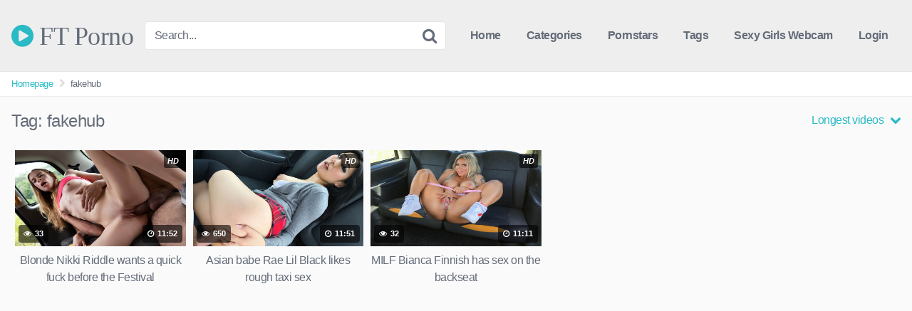

--- FILE ---
content_type: text/html; charset=UTF-8
request_url: https://ftporno.com/tag/fakehub/?filter=longest
body_size: 10994
content:
<!DOCTYPE html>


<html lang="en-US">
<head>
<meta charset="UTF-8">
<meta content='width=device-width, initial-scale=1.0, maximum-scale=1.0, user-scalable=0' name='viewport' />
<link rel="profile" href="https://gmpg.org/xfn/11">
<link rel="icon" href="">

<!-- Meta social networks -->

<!-- Temp style -->


<style>
	.post-thumbnail {
		padding-bottom: 56.25%;
	}

	.post-thumbnail video,
	.post-thumbnail img {
		object-fit: fill;
	}


			@import url(https://fonts.googleapis.com/css?family=Open+Sans);
		.site-title a {
		font-family: Open Sans;
		font-size: 36px;
	}
	.site-branding .logo img {
		max-width: 300px;
		max-height: 120px;
		margin-top: 0px;
		margin-left: 0px;
	}
	a,
	.site-title a i,
	.thumb-block:hover .rating-bar i,
	.categories-list .thumb-block:hover .entry-header .cat-title:before,
	.required,
	.top-bar i:hover,
	#site-navigation > ul > li:hover > a,
	#site-navigation > ul > li:focus > a,
	#site-navigation > ul > li.current_page_item > a,
	#site-navigation > ul > li.current-menu-item > a,
	#site-navigation ul ul li a:hover,
	#filters .filters-select:after,
	.morelink i,
	.site-branding .header-search input#searchsubmit:hover,
	#filters .filters-select,
	#filters .filters-options span:hover a,
	a.tag-cloud-link:hover,
	.template-actors li a:hover,
	.video-tags a.label:hover,
	a.tag-cloud-link:focus,
	.template-actors li a:focus,
	.video-tags a.label:focus,
	.main-navigation li.my-area i,
	.thumb-block:hover .photos-count i
	.more-videos {
		color: #29BAC6;
	}
	button,
	.button,
	input[type="button"],
	input[type="reset"],
	/*input[type="submit"],*/
	.label
	body #filters .label.secondary.active,
	.label.secondary:hover,
	.widget_categories ul li a:hover,
	.comment-reply-link,
	span.post-like a.disabled:hover,
	.sharing-buttons i:hover {
		border-color: #29BAC6!important;
		background-color: #29BAC6!important;
	}
	.rating-bar-meter,
	.vjs-play-progress,
	.bx-wrapper .bx-controls-direction a {
		background-color: #29BAC6!important;
	}
	#video-tabs button.tab-link.active,
	.title-block,
	.widget-title,
	.page-title,
	.page .entry-title,
	.comments-title,
	.comment-reply-title,
	.morelink:hover,
	input[type="text"]:focus,
	input[type="email"]:focus,
	input[type="url"]:focus,
	input[type="password"]:focus,
	input[type="search"]:focus,
	input[type="number"]:focus,
	input[type="tel"]:focus,
	input[type="range"]:focus,
	input[type="date"]:focus,
	input[type="month"]:focus,
	input[type="week"]:focus,
	input[type="time"]:focus,
	input[type="datetime"]:focus,
	input[type="datetime-local"]:focus,
	input[type="color"]:focus,
	textarea:focus,
	.thumb-block:hover .post-thumbnail img,
	.no-thumb:hover,
	a.tag-cloud-link:hover,
	.template-actors li a:hover,
	.video-tags a.label:hover {
		border-color: #29BAC6!important;
	}

	.logo-watermark-img {
		max-width: px;
	}

	
	.thumb-block .inner-border::after {
		-webkit-box-shadow: inset 0px 0px 0px 0px #29BAC6;
		-moz-box-shadow: inset 0px 0px 0px 0px #29BAC6;
		box-shadow: inset 0px 0px 0px 0px #29BAC6;
	}
	.thumb-block .inner-border:hover::after {
		-webkit-box-shadow: inset 0px 0px 0px 3px #29BAC6;
		-moz-box-shadow: inset 0px 0px 0px 3px #29BAC6;
		box-shadow: inset 0px 0px 0px 3px #29BAC6;
	}

	/* Small desktops ----------- */
	@media only screen  and (min-width : 64.001em) and (max-width : 84em) {
		#main .thumb-block {
			width: 20%!important;
		}
	}

	/* Desktops and laptops ----------- */
	@media only screen  and (min-width : 84.001em) {
		#main .thumb-block {
			width: 20%!important;
		}
	}

</style>

<!-- Google Analytics -->
<!-- Google tag (gtag.js) -->
<script async src="https://www.googletagmanager.com/gtag/js?id=G-V81QV5Q0BF"></script>
<script>
  window.dataLayer = window.dataLayer || [];
  function gtag(){dataLayer.push(arguments);}
  gtag('js', new Date());

  gtag('config', 'G-V81QV5Q0BF');
</script>
<!-- Meta Verification -->

<meta name='robots' content='index, follow, max-image-preview:large, max-snippet:-1, max-video-preview:-1' />

	<!-- This site is optimized with the Yoast SEO plugin v25.8 - https://yoast.com/wordpress/plugins/seo/ -->
	<title>fakehub Archives - FT Porno</title>
	<link rel="canonical" href="https://ftporno.com/tag/fakehub/" />
	<meta property="og:locale" content="en_US" />
	<meta property="og:type" content="article" />
	<meta property="og:title" content="fakehub Archives - FT Porno" />
	<meta property="og:url" content="https://ftporno.com/tag/fakehub/" />
	<meta property="og:site_name" content="FT Porno" />
	<meta name="twitter:card" content="summary_large_image" />
	<script type="application/ld+json" class="yoast-schema-graph">{"@context":"https://schema.org","@graph":[{"@type":"CollectionPage","@id":"https://ftporno.com/tag/fakehub/","url":"https://ftporno.com/tag/fakehub/","name":"fakehub Archives - FT Porno","isPartOf":{"@id":"https://ftporno.com/#website"},"primaryImageOfPage":{"@id":"https://ftporno.com/tag/fakehub/#primaryimage"},"image":{"@id":"https://ftporno.com/tag/fakehub/#primaryimage"},"thumbnailUrl":"https://ftporno.com/wp-content/uploads/2023/09/nikki_riddle_01_faketaxi.jpg","breadcrumb":{"@id":"https://ftporno.com/tag/fakehub/#breadcrumb"},"inLanguage":"en-US"},{"@type":"ImageObject","inLanguage":"en-US","@id":"https://ftporno.com/tag/fakehub/#primaryimage","url":"https://ftporno.com/wp-content/uploads/2023/09/nikki_riddle_01_faketaxi.jpg","contentUrl":"https://ftporno.com/wp-content/uploads/2023/09/nikki_riddle_01_faketaxi.jpg","width":800,"height":536,"caption":"Blonde Nikki Riddle wants a quick fuck before the Festival"},{"@type":"BreadcrumbList","@id":"https://ftporno.com/tag/fakehub/#breadcrumb","itemListElement":[{"@type":"ListItem","position":1,"name":"Home","item":"https://ftporno.com/"},{"@type":"ListItem","position":2,"name":"fakehub"}]},{"@type":"WebSite","@id":"https://ftporno.com/#website","url":"https://ftporno.com/","name":"FT Porno","description":"","potentialAction":[{"@type":"SearchAction","target":{"@type":"EntryPoint","urlTemplate":"https://ftporno.com/?s={search_term_string}"},"query-input":{"@type":"PropertyValueSpecification","valueRequired":true,"valueName":"search_term_string"}}],"inLanguage":"en-US"}]}</script>
	<!-- / Yoast SEO plugin. -->


<link rel="alternate" type="application/rss+xml" title="FT Porno &raquo; Feed" href="https://ftporno.com/feed/" />
<link rel="alternate" type="application/rss+xml" title="FT Porno &raquo; Comments Feed" href="https://ftporno.com/comments/feed/" />
<link rel="alternate" type="application/rss+xml" title="FT Porno &raquo; fakehub Tag Feed" href="https://ftporno.com/tag/fakehub/feed/" />
<style id='wp-img-auto-sizes-contain-inline-css' type='text/css'>
img:is([sizes=auto i],[sizes^="auto," i]){contain-intrinsic-size:3000px 1500px}
/*# sourceURL=wp-img-auto-sizes-contain-inline-css */
</style>
<style id='wp-emoji-styles-inline-css' type='text/css'>

	img.wp-smiley, img.emoji {
		display: inline !important;
		border: none !important;
		box-shadow: none !important;
		height: 1em !important;
		width: 1em !important;
		margin: 0 0.07em !important;
		vertical-align: -0.1em !important;
		background: none !important;
		padding: 0 !important;
	}
/*# sourceURL=wp-emoji-styles-inline-css */
</style>
<style id='wp-block-library-inline-css' type='text/css'>
:root{--wp-block-synced-color:#7a00df;--wp-block-synced-color--rgb:122,0,223;--wp-bound-block-color:var(--wp-block-synced-color);--wp-editor-canvas-background:#ddd;--wp-admin-theme-color:#007cba;--wp-admin-theme-color--rgb:0,124,186;--wp-admin-theme-color-darker-10:#006ba1;--wp-admin-theme-color-darker-10--rgb:0,107,160.5;--wp-admin-theme-color-darker-20:#005a87;--wp-admin-theme-color-darker-20--rgb:0,90,135;--wp-admin-border-width-focus:2px}@media (min-resolution:192dpi){:root{--wp-admin-border-width-focus:1.5px}}.wp-element-button{cursor:pointer}:root .has-very-light-gray-background-color{background-color:#eee}:root .has-very-dark-gray-background-color{background-color:#313131}:root .has-very-light-gray-color{color:#eee}:root .has-very-dark-gray-color{color:#313131}:root .has-vivid-green-cyan-to-vivid-cyan-blue-gradient-background{background:linear-gradient(135deg,#00d084,#0693e3)}:root .has-purple-crush-gradient-background{background:linear-gradient(135deg,#34e2e4,#4721fb 50%,#ab1dfe)}:root .has-hazy-dawn-gradient-background{background:linear-gradient(135deg,#faaca8,#dad0ec)}:root .has-subdued-olive-gradient-background{background:linear-gradient(135deg,#fafae1,#67a671)}:root .has-atomic-cream-gradient-background{background:linear-gradient(135deg,#fdd79a,#004a59)}:root .has-nightshade-gradient-background{background:linear-gradient(135deg,#330968,#31cdcf)}:root .has-midnight-gradient-background{background:linear-gradient(135deg,#020381,#2874fc)}:root{--wp--preset--font-size--normal:16px;--wp--preset--font-size--huge:42px}.has-regular-font-size{font-size:1em}.has-larger-font-size{font-size:2.625em}.has-normal-font-size{font-size:var(--wp--preset--font-size--normal)}.has-huge-font-size{font-size:var(--wp--preset--font-size--huge)}.has-text-align-center{text-align:center}.has-text-align-left{text-align:left}.has-text-align-right{text-align:right}.has-fit-text{white-space:nowrap!important}#end-resizable-editor-section{display:none}.aligncenter{clear:both}.items-justified-left{justify-content:flex-start}.items-justified-center{justify-content:center}.items-justified-right{justify-content:flex-end}.items-justified-space-between{justify-content:space-between}.screen-reader-text{border:0;clip-path:inset(50%);height:1px;margin:-1px;overflow:hidden;padding:0;position:absolute;width:1px;word-wrap:normal!important}.screen-reader-text:focus{background-color:#ddd;clip-path:none;color:#444;display:block;font-size:1em;height:auto;left:5px;line-height:normal;padding:15px 23px 14px;text-decoration:none;top:5px;width:auto;z-index:100000}html :where(.has-border-color){border-style:solid}html :where([style*=border-top-color]){border-top-style:solid}html :where([style*=border-right-color]){border-right-style:solid}html :where([style*=border-bottom-color]){border-bottom-style:solid}html :where([style*=border-left-color]){border-left-style:solid}html :where([style*=border-width]){border-style:solid}html :where([style*=border-top-width]){border-top-style:solid}html :where([style*=border-right-width]){border-right-style:solid}html :where([style*=border-bottom-width]){border-bottom-style:solid}html :where([style*=border-left-width]){border-left-style:solid}html :where(img[class*=wp-image-]){height:auto;max-width:100%}:where(figure){margin:0 0 1em}html :where(.is-position-sticky){--wp-admin--admin-bar--position-offset:var(--wp-admin--admin-bar--height,0px)}@media screen and (max-width:600px){html :where(.is-position-sticky){--wp-admin--admin-bar--position-offset:0px}}

/*# sourceURL=wp-block-library-inline-css */
</style><style id='global-styles-inline-css' type='text/css'>
:root{--wp--preset--aspect-ratio--square: 1;--wp--preset--aspect-ratio--4-3: 4/3;--wp--preset--aspect-ratio--3-4: 3/4;--wp--preset--aspect-ratio--3-2: 3/2;--wp--preset--aspect-ratio--2-3: 2/3;--wp--preset--aspect-ratio--16-9: 16/9;--wp--preset--aspect-ratio--9-16: 9/16;--wp--preset--color--black: #000000;--wp--preset--color--cyan-bluish-gray: #abb8c3;--wp--preset--color--white: #ffffff;--wp--preset--color--pale-pink: #f78da7;--wp--preset--color--vivid-red: #cf2e2e;--wp--preset--color--luminous-vivid-orange: #ff6900;--wp--preset--color--luminous-vivid-amber: #fcb900;--wp--preset--color--light-green-cyan: #7bdcb5;--wp--preset--color--vivid-green-cyan: #00d084;--wp--preset--color--pale-cyan-blue: #8ed1fc;--wp--preset--color--vivid-cyan-blue: #0693e3;--wp--preset--color--vivid-purple: #9b51e0;--wp--preset--gradient--vivid-cyan-blue-to-vivid-purple: linear-gradient(135deg,rgb(6,147,227) 0%,rgb(155,81,224) 100%);--wp--preset--gradient--light-green-cyan-to-vivid-green-cyan: linear-gradient(135deg,rgb(122,220,180) 0%,rgb(0,208,130) 100%);--wp--preset--gradient--luminous-vivid-amber-to-luminous-vivid-orange: linear-gradient(135deg,rgb(252,185,0) 0%,rgb(255,105,0) 100%);--wp--preset--gradient--luminous-vivid-orange-to-vivid-red: linear-gradient(135deg,rgb(255,105,0) 0%,rgb(207,46,46) 100%);--wp--preset--gradient--very-light-gray-to-cyan-bluish-gray: linear-gradient(135deg,rgb(238,238,238) 0%,rgb(169,184,195) 100%);--wp--preset--gradient--cool-to-warm-spectrum: linear-gradient(135deg,rgb(74,234,220) 0%,rgb(151,120,209) 20%,rgb(207,42,186) 40%,rgb(238,44,130) 60%,rgb(251,105,98) 80%,rgb(254,248,76) 100%);--wp--preset--gradient--blush-light-purple: linear-gradient(135deg,rgb(255,206,236) 0%,rgb(152,150,240) 100%);--wp--preset--gradient--blush-bordeaux: linear-gradient(135deg,rgb(254,205,165) 0%,rgb(254,45,45) 50%,rgb(107,0,62) 100%);--wp--preset--gradient--luminous-dusk: linear-gradient(135deg,rgb(255,203,112) 0%,rgb(199,81,192) 50%,rgb(65,88,208) 100%);--wp--preset--gradient--pale-ocean: linear-gradient(135deg,rgb(255,245,203) 0%,rgb(182,227,212) 50%,rgb(51,167,181) 100%);--wp--preset--gradient--electric-grass: linear-gradient(135deg,rgb(202,248,128) 0%,rgb(113,206,126) 100%);--wp--preset--gradient--midnight: linear-gradient(135deg,rgb(2,3,129) 0%,rgb(40,116,252) 100%);--wp--preset--font-size--small: 13px;--wp--preset--font-size--medium: 20px;--wp--preset--font-size--large: 36px;--wp--preset--font-size--x-large: 42px;--wp--preset--spacing--20: 0.44rem;--wp--preset--spacing--30: 0.67rem;--wp--preset--spacing--40: 1rem;--wp--preset--spacing--50: 1.5rem;--wp--preset--spacing--60: 2.25rem;--wp--preset--spacing--70: 3.38rem;--wp--preset--spacing--80: 5.06rem;--wp--preset--shadow--natural: 6px 6px 9px rgba(0, 0, 0, 0.2);--wp--preset--shadow--deep: 12px 12px 50px rgba(0, 0, 0, 0.4);--wp--preset--shadow--sharp: 6px 6px 0px rgba(0, 0, 0, 0.2);--wp--preset--shadow--outlined: 6px 6px 0px -3px rgb(255, 255, 255), 6px 6px rgb(0, 0, 0);--wp--preset--shadow--crisp: 6px 6px 0px rgb(0, 0, 0);}:where(.is-layout-flex){gap: 0.5em;}:where(.is-layout-grid){gap: 0.5em;}body .is-layout-flex{display: flex;}.is-layout-flex{flex-wrap: wrap;align-items: center;}.is-layout-flex > :is(*, div){margin: 0;}body .is-layout-grid{display: grid;}.is-layout-grid > :is(*, div){margin: 0;}:where(.wp-block-columns.is-layout-flex){gap: 2em;}:where(.wp-block-columns.is-layout-grid){gap: 2em;}:where(.wp-block-post-template.is-layout-flex){gap: 1.25em;}:where(.wp-block-post-template.is-layout-grid){gap: 1.25em;}.has-black-color{color: var(--wp--preset--color--black) !important;}.has-cyan-bluish-gray-color{color: var(--wp--preset--color--cyan-bluish-gray) !important;}.has-white-color{color: var(--wp--preset--color--white) !important;}.has-pale-pink-color{color: var(--wp--preset--color--pale-pink) !important;}.has-vivid-red-color{color: var(--wp--preset--color--vivid-red) !important;}.has-luminous-vivid-orange-color{color: var(--wp--preset--color--luminous-vivid-orange) !important;}.has-luminous-vivid-amber-color{color: var(--wp--preset--color--luminous-vivid-amber) !important;}.has-light-green-cyan-color{color: var(--wp--preset--color--light-green-cyan) !important;}.has-vivid-green-cyan-color{color: var(--wp--preset--color--vivid-green-cyan) !important;}.has-pale-cyan-blue-color{color: var(--wp--preset--color--pale-cyan-blue) !important;}.has-vivid-cyan-blue-color{color: var(--wp--preset--color--vivid-cyan-blue) !important;}.has-vivid-purple-color{color: var(--wp--preset--color--vivid-purple) !important;}.has-black-background-color{background-color: var(--wp--preset--color--black) !important;}.has-cyan-bluish-gray-background-color{background-color: var(--wp--preset--color--cyan-bluish-gray) !important;}.has-white-background-color{background-color: var(--wp--preset--color--white) !important;}.has-pale-pink-background-color{background-color: var(--wp--preset--color--pale-pink) !important;}.has-vivid-red-background-color{background-color: var(--wp--preset--color--vivid-red) !important;}.has-luminous-vivid-orange-background-color{background-color: var(--wp--preset--color--luminous-vivid-orange) !important;}.has-luminous-vivid-amber-background-color{background-color: var(--wp--preset--color--luminous-vivid-amber) !important;}.has-light-green-cyan-background-color{background-color: var(--wp--preset--color--light-green-cyan) !important;}.has-vivid-green-cyan-background-color{background-color: var(--wp--preset--color--vivid-green-cyan) !important;}.has-pale-cyan-blue-background-color{background-color: var(--wp--preset--color--pale-cyan-blue) !important;}.has-vivid-cyan-blue-background-color{background-color: var(--wp--preset--color--vivid-cyan-blue) !important;}.has-vivid-purple-background-color{background-color: var(--wp--preset--color--vivid-purple) !important;}.has-black-border-color{border-color: var(--wp--preset--color--black) !important;}.has-cyan-bluish-gray-border-color{border-color: var(--wp--preset--color--cyan-bluish-gray) !important;}.has-white-border-color{border-color: var(--wp--preset--color--white) !important;}.has-pale-pink-border-color{border-color: var(--wp--preset--color--pale-pink) !important;}.has-vivid-red-border-color{border-color: var(--wp--preset--color--vivid-red) !important;}.has-luminous-vivid-orange-border-color{border-color: var(--wp--preset--color--luminous-vivid-orange) !important;}.has-luminous-vivid-amber-border-color{border-color: var(--wp--preset--color--luminous-vivid-amber) !important;}.has-light-green-cyan-border-color{border-color: var(--wp--preset--color--light-green-cyan) !important;}.has-vivid-green-cyan-border-color{border-color: var(--wp--preset--color--vivid-green-cyan) !important;}.has-pale-cyan-blue-border-color{border-color: var(--wp--preset--color--pale-cyan-blue) !important;}.has-vivid-cyan-blue-border-color{border-color: var(--wp--preset--color--vivid-cyan-blue) !important;}.has-vivid-purple-border-color{border-color: var(--wp--preset--color--vivid-purple) !important;}.has-vivid-cyan-blue-to-vivid-purple-gradient-background{background: var(--wp--preset--gradient--vivid-cyan-blue-to-vivid-purple) !important;}.has-light-green-cyan-to-vivid-green-cyan-gradient-background{background: var(--wp--preset--gradient--light-green-cyan-to-vivid-green-cyan) !important;}.has-luminous-vivid-amber-to-luminous-vivid-orange-gradient-background{background: var(--wp--preset--gradient--luminous-vivid-amber-to-luminous-vivid-orange) !important;}.has-luminous-vivid-orange-to-vivid-red-gradient-background{background: var(--wp--preset--gradient--luminous-vivid-orange-to-vivid-red) !important;}.has-very-light-gray-to-cyan-bluish-gray-gradient-background{background: var(--wp--preset--gradient--very-light-gray-to-cyan-bluish-gray) !important;}.has-cool-to-warm-spectrum-gradient-background{background: var(--wp--preset--gradient--cool-to-warm-spectrum) !important;}.has-blush-light-purple-gradient-background{background: var(--wp--preset--gradient--blush-light-purple) !important;}.has-blush-bordeaux-gradient-background{background: var(--wp--preset--gradient--blush-bordeaux) !important;}.has-luminous-dusk-gradient-background{background: var(--wp--preset--gradient--luminous-dusk) !important;}.has-pale-ocean-gradient-background{background: var(--wp--preset--gradient--pale-ocean) !important;}.has-electric-grass-gradient-background{background: var(--wp--preset--gradient--electric-grass) !important;}.has-midnight-gradient-background{background: var(--wp--preset--gradient--midnight) !important;}.has-small-font-size{font-size: var(--wp--preset--font-size--small) !important;}.has-medium-font-size{font-size: var(--wp--preset--font-size--medium) !important;}.has-large-font-size{font-size: var(--wp--preset--font-size--large) !important;}.has-x-large-font-size{font-size: var(--wp--preset--font-size--x-large) !important;}
/*# sourceURL=global-styles-inline-css */
</style>

<style id='classic-theme-styles-inline-css' type='text/css'>
/*! This file is auto-generated */
.wp-block-button__link{color:#fff;background-color:#32373c;border-radius:9999px;box-shadow:none;text-decoration:none;padding:calc(.667em + 2px) calc(1.333em + 2px);font-size:1.125em}.wp-block-file__button{background:#32373c;color:#fff;text-decoration:none}
/*# sourceURL=/wp-includes/css/classic-themes.min.css */
</style>
<link rel='stylesheet' id='wpst-font-awesome-css' href='https://ftporno.com/wp-content/themes/kingtube/assets/stylesheets/font-awesome/css/font-awesome.min.css?ver=4.7.0' type='text/css' media='all' />
<link rel='stylesheet' id='wpst-style-css' href='https://ftporno.com/wp-content/themes/kingtube/style.css?ver=1.5.1.1756456342' type='text/css' media='all' />
<script type="text/javascript" src="https://ftporno.com/wp-includes/js/jquery/jquery.min.js?ver=3.7.1" id="jquery-core-js"></script>
<script type="text/javascript" src="https://ftporno.com/wp-includes/js/jquery/jquery-migrate.min.js?ver=3.4.1" id="jquery-migrate-js"></script>
<link rel="https://api.w.org/" href="https://ftporno.com/wp-json/" /><link rel="alternate" title="JSON" type="application/json" href="https://ftporno.com/wp-json/wp/v2/tags/103" /><link rel="EditURI" type="application/rsd+xml" title="RSD" href="https://ftporno.com/xmlrpc.php?rsd" />
<meta name="generator" content="WordPress 6.9" />
		<script>
			document.documentElement.className = document.documentElement.className.replace('no-js', 'js');
		</script>
				<style>
			.no-js img.lazyload {
				display: none;
			}

			figure.wp-block-image img.lazyloading {
				min-width: 150px;
			}

			.lazyload,
			.lazyloading {
				--smush-placeholder-width: 100px;
				--smush-placeholder-aspect-ratio: 1/1;
				width: var(--smush-placeholder-width) !important;
				aspect-ratio: var(--smush-placeholder-aspect-ratio) !important;
			}

						.lazyload, .lazyloading {
				opacity: 0;
			}

			.lazyloaded {
				opacity: 1;
				transition: opacity 400ms;
				transition-delay: 0ms;
			}

					</style>
		</head>

<body 
class="archive tag tag-fakehub tag-103 wp-theme-kingtube hfeed">
<div id="page">
	<a class="skip-link screen-reader-text" href="#content">Skip to content</a>

	<header id="masthead" class="site-header" role="banner">
		
		<div class="site-branding row">
			<div class="logo">
															<p class="site-title"><a href="https://ftporno.com/" rel="home">
																								<i class="fa fa-play-circle"></i> 	FT Porno</a></p>
										
												
			</div>
							<div class="header-search small-search">
	<form method="get" id="searchform" action="https://ftporno.com/">
					<input class="input-group-field" value="Search..." name="s" id="s" onfocus="if (this.value == 'Search...') {this.value = '';}" onblur="if (this.value == '') {this.value = 'Search...';}" type="text" />
		
		<input class="fa-input" type="submit" id="searchsubmit" value="&#xf002;" />
	</form>
</div>
						<div class="clear"></div>

			<nav id="site-navigation" class="main-navigation" role="navigation">
				<div id="head-mobile"></div>
				<div class="button-nav"></div>			
				<ul id="menu-main-menu" class="menu"><li id="menu-item-11" class="menu-item menu-item-type-custom menu-item-object-custom menu-item-home menu-item-11"><a href="https://ftporno.com">Home</a></li>
<li id="menu-item-12" class="menu-item menu-item-type-post_type menu-item-object-page menu-item-12"><a href="https://ftporno.com/categories/">Categories</a></li>
<li id="menu-item-15296" class="menu-item menu-item-type-post_type menu-item-object-page menu-item-15296"><a href="https://ftporno.com/actors/">Pornstars</a></li>
<li id="menu-item-13" class="menu-item menu-item-type-post_type menu-item-object-page menu-item-13"><a href="https://ftporno.com/tags/">Tags</a></li>
<li id="menu-item-15297" class="menu-item menu-item-type-custom menu-item-object-custom menu-item-15297"><a href="https://www.sexygirlswebcam.com/">Sexy Girls Webcam</a></li>
<li><a href="#wpst-login">Login</a></li></ul>			</nav><!-- #site-navigation -->
			<div class="clear"></div>

		</div><!-- .site-branding -->
		
		<div class="clear"></div>
		
	</header><!-- #masthead -->

	<div class="breadcrumbs-area"><div class="row"><ul id="breadcrumbs" class="breadcrumbs"><li class="item-home"><a class="bread-link bread-home" href="https://ftporno.com" title="Homepage">Homepage</a></li><li class="separator separator-home"> <i class="fa fa-chevron-right"></i> </li><li class="item-current item-tag-103 item-tag-fakehub"><strong class="bread-current bread-tag-103 bread-tag-fakehub">fakehub</strong></li></ul></div></div>
	<div id="content" class="site-content row">

		<div id="primary" class="content-area">
	<main id="main" class="site-main" role="main">
			<header class="page-header">
			<h1>Tag: <span>fakehub</span></h1>				<div id="filters">        
		<div class="filters-select">
					Longest videos						<div class="filters-options">
									
					<span><a class="" href="/tag/fakehub/?filter=latest">Latest videos</a></span>
					<span><a class="" href="/tag/fakehub/?filter=most-viewed">Most viewed videos</a></span>				
					<span><a class="active" href="/tag/fakehub/?filter=longest">Longest videos</a></span>				
					<span><a class="" href="/tag/fakehub/?filter=popular">Popular videos</a></span>			
					<span><a class="" href="/tag/fakehub/?filter=random">Random videos</a></span>	
							</div>
		</div>
	</div>
		</header><!-- .page-header -->
		<div>
			
<article data-video-id="video_1" data-main-thumb="https://ftporno.com/wp-content/uploads/2023/09/nikki_riddle_01_faketaxi.jpg" data-thumbs="https://ftporno.com/wp-content/uploads/2023/09/fake-taxi-nikki-riddle-wants-a-quick-fuck-before-the-festival-320x180.jpg,https://ftporno.com/wp-content/uploads/2023/09/nikki_riddle_01_faketaxi-320x180.jpg" class="thumb-block video-preview-item post-15270 post type-post status-publish format-video has-post-thumbnail hentry category-blonde-babe-porn category-reality-porn tag-blonde tag-blowjob tag-cum-in-mouth tag-cumshot tag-deepthroat tag-dick-riding tag-doggystyle tag-facial tag-fakehub tag-faketaxi tag-petite tag-petite-blonde tag-public tag-public-sex tag-reality tag-reverse-cowgirl tag-shaved tag-shaved-pussy tag-ukrainian post_format-post-format-video actors-nikki-riddle" data-post-id="15270">
	<a href="https://ftporno.com/blonde-nikki-riddle-wants-a-quick-fuck-before-the-festival/" title="Blonde Nikki Riddle wants a quick fuck before the Festival">
		<div class="post-thumbnail inner-border">
							<div class="video-overlay"></div>
				<div class="post-thumbnail-container"><img class="video-main-thumb lazyload" width="300" height="168.75" data-src="https://ftporno.com/wp-content/uploads/2023/09/nikki_riddle_01_faketaxi.jpg" alt="Blonde Nikki Riddle wants a quick fuck before the Festival" src="[data-uri]" style="--smush-placeholder-width: 300px; --smush-placeholder-aspect-ratio: 300/168;"></div>			<span class="hd-video">HD</span>
			<span class="views"><i class="fa fa-eye"></i> 33</span>			<span class="duration"><i class="fa fa-clock-o"></i> 11:52</span>		</div>
		<header class="entry-header">
			<span>Blonde Nikki Riddle wants a quick fuck before the Festival</span>
		</header>
	</a>
</article>

<article data-video-id="video_2" data-main-thumb="https://ftporno.com/wp-content/uploads/2023/02/rae_lil_black_01_faketaxi.jpg" data-thumbs="https://ei.phncdn.com/videos/202211/09/419193851/original/(m=eaf8Ggaaaa)(mh=nxCO0jpYjyfwa8fU)1.jpg,https://ei.phncdn.com/videos/202211/09/419193851/original/(m=eaf8Ggaaaa)(mh=nxCO0jpYjyfwa8fU)2.jpg,https://ei.phncdn.com/videos/202211/09/419193851/original/(m=eaf8Ggaaaa)(mh=nxCO0jpYjyfwa8fU)3.jpg,https://ei.phncdn.com/videos/202211/09/419193851/original/(m=eaf8Ggaaaa)(mh=nxCO0jpYjyfwa8fU)4.jpg,https://ei.phncdn.com/videos/202211/09/419193851/original/(m=eaf8Ggaaaa)(mh=nxCO0jpYjyfwa8fU)5.jpg,https://ei.phncdn.com/videos/202211/09/419193851/original/(m=eaf8Ggaaaa)(mh=nxCO0jpYjyfwa8fU)6.jpg,https://ei.phncdn.com/videos/202211/09/419193851/original/(m=eaf8Ggaaaa)(mh=nxCO0jpYjyfwa8fU)7.jpg,https://ei.phncdn.com/videos/202211/09/419193851/original/(m=eaf8Ggaaaa)(mh=nxCO0jpYjyfwa8fU)8.jpg,https://ei.phncdn.com/videos/202211/09/419193851/original/(m=eaf8Ggaaaa)(mh=nxCO0jpYjyfwa8fU)9.jpg,https://ei.phncdn.com/videos/202211/09/419193851/original/(m=eaf8Ggaaaa)(mh=nxCO0jpYjyfwa8fU)10.jpg,https://ei.phncdn.com/videos/202211/09/419193851/original/(m=eaf8Ggaaaa)(mh=nxCO0jpYjyfwa8fU)11.jpg,https://ei.phncdn.com/videos/202211/09/419193851/original/(m=eaf8Ggaaaa)(mh=nxCO0jpYjyfwa8fU)12.jpg,https://ei.phncdn.com/videos/202211/09/419193851/original/(m=eaf8Ggaaaa)(mh=nxCO0jpYjyfwa8fU)13.jpg,https://ei.phncdn.com/videos/202211/09/419193851/original/(m=eaf8Ggaaaa)(mh=nxCO0jpYjyfwa8fU)14.jpg,https://ei.phncdn.com/videos/202211/09/419193851/original/(m=eaf8Ggaaaa)(mh=nxCO0jpYjyfwa8fU)15.jpg,https://ei.phncdn.com/videos/202211/09/419193851/original/(m=eaf8Ggaaaa)(mh=nxCO0jpYjyfwa8fU)16.jpg" class="thumb-block video-preview-item post-15046 post type-post status-publish format-video has-post-thumbnail hentry category-asian-porn tag-asian tag-big-tits tag-blowjob tag-cumshot tag-deepthroat tag-facial tag-fakehub tag-faketaxi tag-japan-big-boobs tag-japanese tag-squirt tag-squirting tag-tattoo tag-toys post_format-post-format-video actors-rae-lil-black" data-post-id="15046">
	<a href="https://ftporno.com/asian-babe-rae-lil-black-likes-rough-taxi-sex/" title="Asian babe Rae Lil Black likes rough taxi sex">
		<div class="post-thumbnail inner-border">
							<div class="video-overlay"></div>
				<div class="post-thumbnail-container"><img class="video-main-thumb lazyload" width="300" height="168.75" data-src="https://ftporno.com/wp-content/uploads/2023/02/rae_lil_black_01_faketaxi.jpg" alt="Asian babe Rae Lil Black likes rough taxi sex" src="[data-uri]" style="--smush-placeholder-width: 300px; --smush-placeholder-aspect-ratio: 300/168;"></div>			<span class="hd-video">HD</span>
			<span class="views"><i class="fa fa-eye"></i> 650</span>			<span class="duration"><i class="fa fa-clock-o"></i> 11:51</span>		</div>
		<header class="entry-header">
			<span>Asian babe Rae Lil Black likes rough taxi sex</span>
		</header>
	</a>
</article>

<article data-video-id="video_3" data-main-thumb="https://ftporno.com/wp-content/uploads/2023/06/Bianca_Finnish_01_faketaxi.jpg" data-thumbs="https://ftporno.com/wp-content/uploads/2023/06/Bianca_Finnish_01_faketaxi-320x180.jpg,https://ftporno.com/wp-content/uploads/2023/06/fake-taxi-blonde-euro-babe-with-big-tits-pov-blowjob-in-a-field-320x180.jpg" class="thumb-block video-preview-item post-15153 post type-post status-publish format-video has-post-thumbnail hentry category-big-tits-porn category-milf-porn tag-ball-licking tag-ball-sucking tag-big-ass tag-big-boobs tag-big-butt tag-big-fake-tits tag-big-tits tag-blonde tag-blowjob tag-busty-milf tag-car-sex tag-cock-sucking tag-cowgirl tag-cum-on-pussy tag-cumshot tag-deepthroat tag-doggystyle tag-fake-taxi tag-fakehub tag-faketaxi tag-finnish tag-milf tag-public-sex tag-pussy-licking tag-reality tag-riding-dick tag-sex-in-car tag-sex-in-taxi tag-shaved tag-shaved-pussy tag-sucking-cock tag-tattoo tag-tit-sucking post_format-post-format-video actors-bianca-finnish" data-post-id="15153">
	<a href="https://ftporno.com/milf-bianca-finnish-has-sex-on-the-backseat/" title="MILF Bianca Finnish has sex on the backseat">
		<div class="post-thumbnail inner-border">
							<div class="video-overlay"></div>
				<div class="post-thumbnail-container"><img class="video-main-thumb lazyload" width="300" height="168.75" data-src="https://ftporno.com/wp-content/uploads/2023/06/Bianca_Finnish_01_faketaxi.jpg" alt="MILF Bianca Finnish has sex on the backseat" src="[data-uri]" style="--smush-placeholder-width: 300px; --smush-placeholder-aspect-ratio: 300/168;"></div>			<span class="hd-video">HD</span>
			<span class="views"><i class="fa fa-eye"></i> 32</span>			<span class="duration"><i class="fa fa-clock-o"></i> 11:11</span>		</div>
		<header class="entry-header">
			<span>MILF Bianca Finnish has sex on the backseat</span>
		</header>
	</a>
</article>
		</div>
			
	</main><!-- #main -->
</div><!-- #primary -->
	</div><!-- #content -->

	<footer id="colophon" class="site-footer" role="contentinfo">
		<div class="row">			
							<div class="footer-ad-mobile">
					<a href="#"><img data-src="https://ftporno.com/wp-content/themes/kingtube/assets/img/banners/square.jpg" src="[data-uri]" class="lazyload"></a>				</div>
										<div class="footer-ad">
					<a href="https://t.ajrkm1.com/124964/6224/31011?bo=2779,2778,2777,2776,2775&source=ftp&file_id=365985&po=6533" target="_blank"><img data-src="https://www.imglnkd.com/6224/008177A_JRKM_18_ALL_EN_125_L.gif" width="728" height="90" border="0" src="[data-uri]" class="lazyload" style="--smush-placeholder-width: 728px; --smush-placeholder-aspect-ratio: 728/90;" /></a>				</div>
			
			
			<div class="clear"></div>			

			
							<div class="footer-menu-container">				
					<div class="menu-links-container"><ul id="menu-links" class="menu"><li id="menu-item-15175" class="menu-item menu-item-type-custom menu-item-object-custom menu-item-15175"><a href="https://www.slutgate.com/">Slut Gate</a></li>
<li id="menu-item-15176" class="menu-item menu-item-type-custom menu-item-object-custom menu-item-15176"><a href="https://newxtube.com/">New X Tube</a></li>
<li id="menu-item-15177" class="menu-item menu-item-type-custom menu-item-object-custom menu-item-15177"><a href="https://asianpornpussy.com/">Asian Porn Pussy</a></li>
<li id="menu-item-15178" class="menu-item menu-item-type-custom menu-item-object-custom menu-item-15178"><a href="https://www.bigboobsmafia.com/">Big Boobs Mafia</a></li>
<li id="menu-item-15179" class="menu-item menu-item-type-custom menu-item-object-custom menu-item-15179"><a href="https://www.webwidesex.com/">Web Wide Sex</a></li>
<li id="menu-item-15180" class="menu-item menu-item-type-custom menu-item-object-custom menu-item-15180"><a href="https://www.strictlyshemales.com">Strictly Shemales</a></li>
<li id="menu-item-15181" class="menu-item menu-item-type-custom menu-item-object-custom menu-item-15181"><a href="https://www.strictlysoftcore.com/">Strictly Softcore</a></li>
<li id="menu-item-15182" class="menu-item menu-item-type-custom menu-item-object-custom menu-item-15182"><a href="https://kinkymilf.com/">Kinky MILF</a></li>
<li id="menu-item-15184" class="menu-item menu-item-type-custom menu-item-object-custom menu-item-15184"><a href="https://freesex-only4you.com/">Free Sexy only 4 you</a></li>
<li id="menu-item-15392" class="menu-item menu-item-type-custom menu-item-object-custom menu-item-15392"><a href="https://www.kinkyfamilytube.com/">Kinky Family Tube</a></li>
</ul></div>				</div>			
			
							<div class="site-info">
					All rights reserved. Powered by WP-Script.com				</div><!-- .site-info -->
					
		</div>
	</footer><!-- #colophon -->
</div><!-- #page -->

<a href="#" id="back-to-top" title="Back to top"><i class="fa fa-chevron-up"></i></a>

<script type="speculationrules">
{"prefetch":[{"source":"document","where":{"and":[{"href_matches":"/*"},{"not":{"href_matches":["/wp-*.php","/wp-admin/*","/wp-content/uploads/*","/wp-content/*","/wp-content/plugins/*","/wp-content/themes/kingtube/*","/*\\?(.+)"]}},{"not":{"selector_matches":"a[rel~=\"nofollow\"]"}},{"not":{"selector_matches":".no-prefetch, .no-prefetch a"}}]},"eagerness":"conservative"}]}
</script>
		<div class="modal fade wpst-user-modal" id="wpst-user-modal" tabindex="-1" role="dialog" aria-hidden="true">
			<div class="modal-dialog" data-active-tab="">
				<div class="modal-content">
					<div class="modal-body">
						<a href="#" class="close" data-dismiss="modal" aria-label="Close"><i class="fa fa-remove"></i></a>
						<!-- Register form -->
						<div class="wpst-register">	
															<div class="alert alert-danger">Registration is disabled.</div>
													</div>

						<!-- Login form -->
						<div class="wpst-login">							 
							<h3>Login to FT Porno</h3>
						
							<form id="wpst_login_form" action="https://ftporno.com/" method="post">

								<div class="form-field">
									<label>Username</label>
									<input class="form-control input-lg required" name="wpst_user_login" type="text"/>
								</div>
								<div class="form-field">
									<label for="wpst_user_pass">Password</label>
									<input class="form-control input-lg required" name="wpst_user_pass" id="wpst_user_pass" type="password"/>
								</div>
								<div class="form-field lost-password">
									<input type="hidden" name="action" value="wpst_login_member"/>
									<button class="btn btn-theme btn-lg" data-loading-text="Loading..." type="submit">Login</button> <a class="alignright" href="#wpst-reset-password">Lost Password?</a>
								</div>
								<input type="hidden" id="login-security" name="login-security" value="142aa526bb" /><input type="hidden" name="_wp_http_referer" value="/tag/fakehub/?filter=longest" />							</form>
							<div class="wpst-errors"></div>
						</div>

						<!-- Lost Password form -->
						<div class="wpst-reset-password">
						
							<h3>Reset Password</h3>
							<p>Enter the username or e-mail you used in your profile. A password reset link will be sent to you by email.</p>
						
							<form id="wpst_reset_password_form" action="https://ftporno.com/" method="post">
								<div class="form-field">
									<label for="wpst_user_or_email">Username or E-mail</label>
									<input class="form-control input-lg required" name="wpst_user_or_email" id="wpst_user_or_email" type="text"/>
								</div>
								<div class="form-field">
									<input type="hidden" name="action" value="wpst_reset_password"/>
									<button class="btn btn-theme btn-lg" data-loading-text="Loading..." type="submit">Get new password</button>
								</div>
								<input type="hidden" id="password-security" name="password-security" value="142aa526bb" /><input type="hidden" name="_wp_http_referer" value="/tag/fakehub/?filter=longest" />							</form>
							<div class="wpst-errors"></div>
						</div>

						<div class="wpst-loading">
							<p><i class="fa fa-refresh fa-spin"></i><br>Loading...</p>
						</div>
					</div>
					<div class="modal-footer">
						<span class="wpst-register-footer">Don&#039;t have an account? <a href="#wpst-register">Sign up</a></span>
						<span class="wpst-login-footer">Already have an account? <a href="#wpst-login">Login</a></span>
					</div>				
				</div>
			</div>
		</div>
		<script type="text/javascript" src="https://ftporno.com/wp-content/themes/kingtube/assets/js/navigation.js?ver=1.0.0" id="wpst-navigation-js"></script>
<script type="text/javascript" id="wpst-main-js-extra">
/* <![CDATA[ */
var wpst_ajax_var = {"url":"https://ftporno.com/wp-admin/admin-ajax.php","nonce":"fa42354250","ctpl_installed":"1"};
var options = {"thumbnails_ratio":"16/9"};
//# sourceURL=wpst-main-js-extra
/* ]]> */
</script>
<script type="text/javascript" src="https://ftporno.com/wp-content/themes/kingtube/assets/js/main.js?ver=1.5.1" id="wpst-main-js"></script>
<script type="text/javascript" src="https://ftporno.com/wp-content/themes/kingtube/assets/js/skip-link-focus-fix.js?ver=1.0.0" id="wpst-skip-link-focus-fix-js"></script>
<script type="text/javascript" src="https://ftporno.com/wp-content/plugins/wp-smushit/app/assets/js/smush-lazy-load.min.js?ver=3.20.0" id="smush-lazy-load-js"></script>
<script id="wp-emoji-settings" type="application/json">
{"baseUrl":"https://s.w.org/images/core/emoji/17.0.2/72x72/","ext":".png","svgUrl":"https://s.w.org/images/core/emoji/17.0.2/svg/","svgExt":".svg","source":{"concatemoji":"https://ftporno.com/wp-includes/js/wp-emoji-release.min.js?ver=6.9"}}
</script>
<script type="module">
/* <![CDATA[ */
/*! This file is auto-generated */
const a=JSON.parse(document.getElementById("wp-emoji-settings").textContent),o=(window._wpemojiSettings=a,"wpEmojiSettingsSupports"),s=["flag","emoji"];function i(e){try{var t={supportTests:e,timestamp:(new Date).valueOf()};sessionStorage.setItem(o,JSON.stringify(t))}catch(e){}}function c(e,t,n){e.clearRect(0,0,e.canvas.width,e.canvas.height),e.fillText(t,0,0);t=new Uint32Array(e.getImageData(0,0,e.canvas.width,e.canvas.height).data);e.clearRect(0,0,e.canvas.width,e.canvas.height),e.fillText(n,0,0);const a=new Uint32Array(e.getImageData(0,0,e.canvas.width,e.canvas.height).data);return t.every((e,t)=>e===a[t])}function p(e,t){e.clearRect(0,0,e.canvas.width,e.canvas.height),e.fillText(t,0,0);var n=e.getImageData(16,16,1,1);for(let e=0;e<n.data.length;e++)if(0!==n.data[e])return!1;return!0}function u(e,t,n,a){switch(t){case"flag":return n(e,"\ud83c\udff3\ufe0f\u200d\u26a7\ufe0f","\ud83c\udff3\ufe0f\u200b\u26a7\ufe0f")?!1:!n(e,"\ud83c\udde8\ud83c\uddf6","\ud83c\udde8\u200b\ud83c\uddf6")&&!n(e,"\ud83c\udff4\udb40\udc67\udb40\udc62\udb40\udc65\udb40\udc6e\udb40\udc67\udb40\udc7f","\ud83c\udff4\u200b\udb40\udc67\u200b\udb40\udc62\u200b\udb40\udc65\u200b\udb40\udc6e\u200b\udb40\udc67\u200b\udb40\udc7f");case"emoji":return!a(e,"\ud83e\u1fac8")}return!1}function f(e,t,n,a){let r;const o=(r="undefined"!=typeof WorkerGlobalScope&&self instanceof WorkerGlobalScope?new OffscreenCanvas(300,150):document.createElement("canvas")).getContext("2d",{willReadFrequently:!0}),s=(o.textBaseline="top",o.font="600 32px Arial",{});return e.forEach(e=>{s[e]=t(o,e,n,a)}),s}function r(e){var t=document.createElement("script");t.src=e,t.defer=!0,document.head.appendChild(t)}a.supports={everything:!0,everythingExceptFlag:!0},new Promise(t=>{let n=function(){try{var e=JSON.parse(sessionStorage.getItem(o));if("object"==typeof e&&"number"==typeof e.timestamp&&(new Date).valueOf()<e.timestamp+604800&&"object"==typeof e.supportTests)return e.supportTests}catch(e){}return null}();if(!n){if("undefined"!=typeof Worker&&"undefined"!=typeof OffscreenCanvas&&"undefined"!=typeof URL&&URL.createObjectURL&&"undefined"!=typeof Blob)try{var e="postMessage("+f.toString()+"("+[JSON.stringify(s),u.toString(),c.toString(),p.toString()].join(",")+"));",a=new Blob([e],{type:"text/javascript"});const r=new Worker(URL.createObjectURL(a),{name:"wpTestEmojiSupports"});return void(r.onmessage=e=>{i(n=e.data),r.terminate(),t(n)})}catch(e){}i(n=f(s,u,c,p))}t(n)}).then(e=>{for(const n in e)a.supports[n]=e[n],a.supports.everything=a.supports.everything&&a.supports[n],"flag"!==n&&(a.supports.everythingExceptFlag=a.supports.everythingExceptFlag&&a.supports[n]);var t;a.supports.everythingExceptFlag=a.supports.everythingExceptFlag&&!a.supports.flag,a.supports.everything||((t=a.source||{}).concatemoji?r(t.concatemoji):t.wpemoji&&t.twemoji&&(r(t.twemoji),r(t.wpemoji)))});
//# sourceURL=https://ftporno.com/wp-includes/js/wp-emoji-loader.min.js
/* ]]> */
</script>

<!-- Other scripts -->

<!-- Mobile scripts -->

<script defer src="https://static.cloudflareinsights.com/beacon.min.js/vcd15cbe7772f49c399c6a5babf22c1241717689176015" integrity="sha512-ZpsOmlRQV6y907TI0dKBHq9Md29nnaEIPlkf84rnaERnq6zvWvPUqr2ft8M1aS28oN72PdrCzSjY4U6VaAw1EQ==" data-cf-beacon='{"version":"2024.11.0","token":"379baa7d7ee2489ab0dbe64df4f1d586","r":1,"server_timing":{"name":{"cfCacheStatus":true,"cfEdge":true,"cfExtPri":true,"cfL4":true,"cfOrigin":true,"cfSpeedBrain":true},"location_startswith":null}}' crossorigin="anonymous"></script>
</body>
</html>